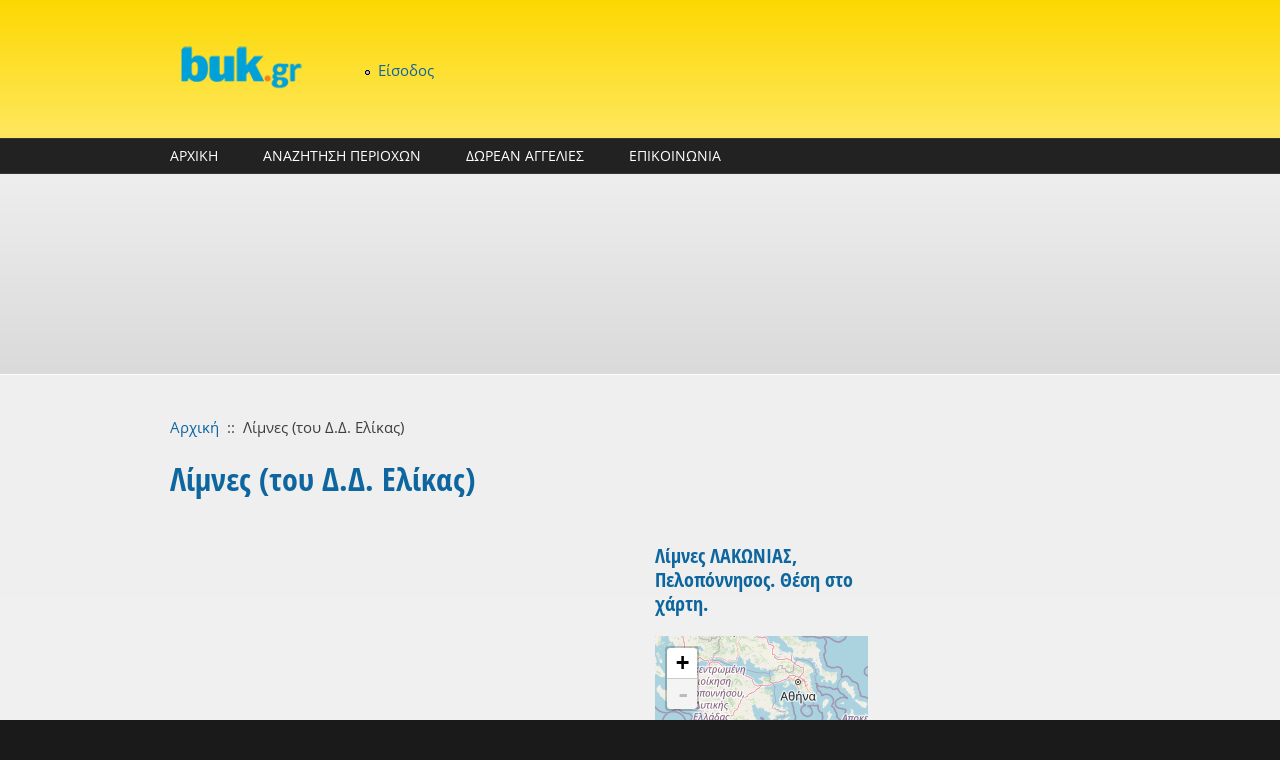

--- FILE ---
content_type: text/html; charset=utf-8
request_url: https://buk.gr/el/poli-perioxi/limnes-toy-dd-elikas
body_size: 14261
content:
<!DOCTYPE html PUBLIC "-//W3C//DTD XHTML+RDFa 1.0//EN"
  "http://www.w3.org/MarkUp/DTD/xhtml-rdfa-1.dtd">
<html xmlns="http://www.w3.org/1999/xhtml" xml:lang="el" version="XHTML+RDFa 1.0" dir="ltr"
  xmlns:content="http://purl.org/rss/1.0/modules/content/"
  xmlns:dc="http://purl.org/dc/terms/"
  xmlns:foaf="http://xmlns.com/foaf/0.1/"
  xmlns:og="http://ogp.me/ns#"
  xmlns:rdfs="http://www.w3.org/2000/01/rdf-schema#"
  xmlns:sioc="http://rdfs.org/sioc/ns#"
  xmlns:sioct="http://rdfs.org/sioc/types#"
  xmlns:skos="http://www.w3.org/2004/02/skos/core#"
  xmlns:xsd="http://www.w3.org/2001/XMLSchema#">

<head profile="http://www.w3.org/1999/xhtml/vocab">
<script async src="https://pagead2.googlesyndication.com/pagead/js/adsbygoogle.js"></script>
<script>
     (adsbygoogle = window.adsbygoogle || []).push({
          google_ad_client: "ca-pub-2238661734656588",
          enable_page_level_ads: true
     });
</script>
  <meta http-equiv="Content-Type" content="text/html; charset=utf-8" />
<meta name="MobileOptimized" content="width" />
<meta name="HandheldFriendly" content="true" />
<meta name="viewport" content="width=device-width, initial-scale=1" />
<link rel="shortcut icon" href="https://buk.gr/sites/default/files/buk-ico_0.ico" type="image/vnd.microsoft.icon" />
<meta name="description" content="Οι Λίμνες (του Δ.Δ. Ελίκας) - Δήμος ΜΟΝΕΜΒΑΣΙΑΣ - Περιφερειακή ενότητα ΛΑΚΩΝΙΑΣ, Τοπικό διαμέρισμα Ελίκας. Πληροφορίες, χάρτης και στοιχεία για τις Λίμνες." />
<meta name="keywords" content="buk.gr, Περιφέρεια Πελοποννήσου, -Περιφερειακή ενότητα ΛΑΚΩΝΙΑΣ, --Δήμος ΜΟΝΕΜΒΑΣΙΑΣ, ---Τοπικό διαμέρισμα Ελίκας, ----Λίμνες (του Δ.Δ. Ελίκας)" />
<meta name="generator" content="Drupal 7 (https://www.drupal.org)" />
<link rel="canonical" href="https://buk.gr/el/poli-perioxi/limnes-toy-dd-elikas" />
<link rel="shortlink" href="https://buk.gr/el/node/10459" />
  <title>Λίμνες (του Δ.Δ. Ελίκας) ΛΑΚΩΝΙΑΣ, Δήμος ΜΟΝΕΜΒΑΣΙΑΣ | buk.gr</title>  
  <link type="text/css" rel="stylesheet" href="https://buk.gr/sites/default/files/css/css_xE-rWrJf-fncB6ztZfd2huxqgxu4WO-qwma6Xer30m4.css" media="all" />
<link type="text/css" rel="stylesheet" href="https://buk.gr/sites/default/files/css/css_arFKNkp7Ubkrc8wxxaIPGoDz1txw2f6zWbV0V4IyuSc.css" media="all" />
<link type="text/css" rel="stylesheet" href="https://buk.gr/sites/default/files/css/css_OszLYl3Bknb267J9xzC_7owVEfy9IUs9fA37R_PbAS0.css" media="all" />

<!--[if lte IE 8]>
<link type="text/css" rel="stylesheet" href="https://buk.gr/sites/default/files/css/css_47DEQpj8HBSa-_TImW-5JCeuQeRkm5NMpJWZG3hSuFU.css" media="all" />
<![endif]-->
<link type="text/css" rel="stylesheet" href="https://buk.gr/sites/default/files/css/css_tRFdEJ4hAP-tdIOLKPMgK24zx8qPgqakY4j31_KtFZA.css" media="all" />
<link type="text/css" rel="stylesheet" href="//maxcdn.bootstrapcdn.com/font-awesome/4.7.0/css/font-awesome.min.css" media="all" />
<link type="text/css" rel="stylesheet" href="https://buk.gr/sites/default/files/css/css_mA59SWXoKQT9I08OnG0L3RXICYAVNFbsy8sK_V7Mxr4.css" media="all" />
<link type="text/css" rel="stylesheet" href="https://buk.gr/sites/default/files/css/css_TGJb4peQX-zPXkYpaPJ84mCM5BpWmXDDxHM6QS3jZis.css" media="all and (min-width: 980px)" />
<link type="text/css" rel="stylesheet" href="https://buk.gr/sites/default/files/css/css_KewDO5wEEsc7lN4pHuveACu0xsD2jrJhTUcVZmmWkVs.css" media="all and (min-width: 760px) and (max-width: 980px)" />
<link type="text/css" rel="stylesheet" href="https://buk.gr/sites/default/files/css/css_Ody3Rnnxl1jUn-gSkZfNONZA3PvWask0tHZzQnHYUIU.css" media="all and (max-width: 760px)" />
<link type="text/css" rel="stylesheet" href="https://buk.gr/sites/default/files/css/css_pF-T0URF-mdy5j5SrHddsamraU9zNCKIfBsg3MKUtGA.css" media="all" />

<!--[if (lte IE 8)&(!IEMobile)]>
<link type="text/css" rel="stylesheet" href="https://buk.gr/sites/all/themes/corporateclean/css/basic-layout.css?" media="all" />
<![endif]-->

<!--[if (lte IE 8)&(!IEMobile)]>
<link type="text/css" rel="stylesheet" href="https://buk.gr/sites/all/themes/corporateclean/css/ie.css?" media="all" />
<![endif]-->
  
    
  <script type="text/javascript" src="//ajax.googleapis.com/ajax/libs/jquery/1.12.4/jquery.min.js"></script>
<script type="text/javascript">
<!--//--><![CDATA[//><!--
window.jQuery || document.write("<script src='/sites/all/modules/jquery_update/replace/jquery/1.12/jquery.min.js'>\x3C/script>")
//--><!]]>
</script>
<script type="text/javascript" src="https://buk.gr/sites/default/files/js/js_GOikDsJOX04Aww72M-XK1hkq4qiL_1XgGsRdkL0XlDo.js"></script>
<script type="text/javascript">
<!--//--><![CDATA[//><!--
L_ROOT_URL = "/sites/all/libraries/leaflet/";
//--><!]]>
</script>
<script type="text/javascript" src="https://buk.gr/sites/default/files/js/js_VqUvBBHMlk1NWxA3Ccw9HBAR8h_1G8MX2i1uz9xlBtU.js"></script>
<script type="text/javascript" src="https://buk.gr/sites/default/files/js/js_m0H3GHrFS-7_FS5nmSDDwLVARXrE5ST3nG-u4mGGIMc.js"></script>
<script type="text/javascript" src="https://buk.gr/sites/default/files/js/js_OkodzIDEKT7hcTvvzzlSbEXx0EaJFpdiZc76BTI3pR4.js"></script>
<script type="text/javascript">
<!--//--><![CDATA[//><!--
L.Icon.Default.imagePath = "/sites/all/libraries/leaflet/images/";
//--><!]]>
</script>
<script type="text/javascript" src="https://buk.gr/sites/default/files/js/js_AC0dNZlQYpomm5vVGDePoST_FVf7Om8oE69fNLeRLUw.js"></script>
<script type="text/javascript" src="https://www.googletagmanager.com/gtag/js?id=UA-40536820-1"></script>
<script type="text/javascript">
<!--//--><![CDATA[//><!--
window.dataLayer = window.dataLayer || [];function gtag(){dataLayer.push(arguments)};gtag("js", new Date());gtag("set", "developer_id.dMDhkMT", true);gtag("config", "UA-40536820-1", {"groups":"default"});
//--><!]]>
</script>
<script type="text/javascript" src="https://buk.gr/sites/default/files/js/js_hWtZzL6pIE8btJNJ7Jyi4qNj9YMPesZ2gq14KIS6hr0.js"></script>
<script type="text/javascript">
<!--//--><![CDATA[//><!--
jQuery.extend(Drupal.settings, {"basePath":"\/","pathPrefix":"el\/","setHasJsCookie":0,"ajaxPageState":{"theme":"corporateclean","theme_token":"SCTlKzPDyUdSCfIA6SJrCsEE8MqFBrQtQ3Yo8NJqxkU","jquery_version":"1.12","jquery_version_token":"q0H0cTb14fZYTR2aR3Qnj0QCNzaCcNzT7KAKEifYCU4","js":{"sites\/all\/modules\/ip_geoloc\/js\/ip_geoloc_leaflet_goto_content_on_click.js":1,"\/\/ajax.googleapis.com\/ajax\/libs\/jquery\/1.12.4\/jquery.min.js":1,"0":1,"misc\/jquery-extend-3.4.0.js":1,"misc\/jquery-html-prefilter-3.5.0-backport.js":1,"misc\/jquery.once.js":1,"misc\/drupal.js":1,"sites\/all\/modules\/jquery_update\/js\/jquery_browser.js":1,"1":1,"sites\/all\/libraries\/leaflet\/leaflet.js":1,"sites\/all\/modules\/eu_cookie_compliance\/js\/jquery.cookie-1.4.1.min.js":1,"sites\/all\/modules\/jquery_update\/replace\/jquery.form\/4\/jquery.form.min.js":1,"misc\/ajax.js":1,"sites\/all\/modules\/jquery_update\/js\/jquery_update.js":1,"sites\/all\/modules\/comment_notify\/comment_notify.js":1,"sites\/all\/modules\/admin_menu\/admin_devel\/admin_devel.js":1,"sites\/all\/modules\/entityreference\/js\/entityreference.js":1,"sites\/all\/modules\/spamspan\/spamspan.js":1,"public:\/\/languages\/el_Du03aWmXXrr1dkHyCXzPrJz6VbJuoU1XuIYkdi2JidQ.js":1,"sites\/all\/libraries\/colorbox\/jquery.colorbox-min.js":1,"sites\/all\/libraries\/DOMPurify\/purify.min.js":1,"sites\/all\/modules\/colorbox\/js\/colorbox.js":1,"sites\/all\/modules\/leaflet\/leaflet.drupal.js":1,"2":1,"sites\/all\/modules\/views\/js\/base.js":1,"misc\/progress.js":1,"sites\/all\/modules\/google_analytics\/googleanalytics.js":1,"sites\/all\/modules\/views\/js\/ajax_view.js":1,"https:\/\/www.googletagmanager.com\/gtag\/js?id=UA-40536820-1":1,"3":1,"sites\/all\/modules\/ip_geoloc\/js\/ip_geoloc_leaflet_controls.js":1,"sites\/all\/modules\/ip_geoloc\/js\/ip_geoloc_leaflet_tagged_marker.js":1,"sites\/all\/libraries\/superfish\/jquery.hoverIntent.minified.js":1,"sites\/all\/libraries\/superfish\/sfsmallscreen.js":1,"sites\/all\/libraries\/superfish\/supposition.js":1,"sites\/all\/libraries\/superfish\/superfish.js":1,"sites\/all\/libraries\/superfish\/supersubs.js":1,"sites\/all\/modules\/superfish\/superfish.js":1},"css":{"modules\/system\/system.base.css":1,"modules\/system\/system.menus.css":1,"modules\/system\/system.messages.css":1,"modules\/system\/system.theme.css":1,"sites\/all\/modules\/comment_notify\/comment_notify.css":1,"modules\/comment\/comment.css":1,"modules\/field\/theme\/field.css":1,"modules\/node\/node.css":1,"sites\/all\/modules\/radix_layouts\/radix_layouts.css":1,"modules\/user\/user.css":1,"sites\/all\/modules\/workflow\/workflow_admin_ui\/workflow_admin_ui.css":1,"sites\/all\/modules\/logintoboggan\/logintoboggan.css":1,"sites\/all\/modules\/views\/css\/views.css":1,"sites\/all\/modules\/ckeditor\/css\/ckeditor.css":1,"sites\/all\/libraries\/colorbox\/example3\/colorbox.css":1,"sites\/all\/modules\/ctools\/css\/ctools.css":1,"sites\/all\/modules\/panels\/css\/panels.css":1,"sites\/all\/modules\/tagclouds\/tagclouds.css":1,"sites\/all\/modules\/ip_geoloc\/css\/ip_geoloc_leaflet_controls.css":1,"sites\/all\/libraries\/leaflet\/leaflet.css":1,"sites\/all\/libraries\/leaflet\/leaflet.ie.css":1,"sites\/all\/modules\/ip_geoloc\/css\/ip_geoloc_leaflet_markers.css":1,"sites\/all\/modules\/hierarchical_select\/hierarchical_select.css":1,"sites\/all\/modules\/leaflet\/leaflet_extras.css":1,"\/\/maxcdn.bootstrapcdn.com\/font-awesome\/4.7.0\/css\/font-awesome.min.css":1,"sites\/all\/libraries\/superfish\/css\/superfish.css":1,"sites\/all\/libraries\/superfish\/style\/blue.css":1,"sites\/all\/themes\/corporateclean\/css\/960.css":1,"sites\/all\/themes\/corporateclean\/css\/720.css":1,"sites\/all\/themes\/corporateclean\/css\/mobile.css":1,"sites\/all\/themes\/corporateclean\/style.css":1,"sites\/all\/themes\/corporateclean\/color\/colors.css":1,"sites\/all\/themes\/corporateclean\/css\/basic-layout.css":1,"sites\/all\/themes\/corporateclean\/css\/ie.css":1}},"colorbox":{"transition":"elastic","speed":"350","opacity":"0.85","slideshow":false,"slideshowAuto":true,"slideshowSpeed":"2500","slideshowStart":"start slideshow","slideshowStop":"stop slideshow","current":"{current} \u03b1\u03c0\u03cc {total}","previous":"\u00ab \u03a0\u03c1\u03bf\u03b7\u03b3.","next":"\u0395\u03c0\u03cc\u03bc. \u00bb","close":"\u039a\u03bb\u03b5\u03af\u03c3\u03b9\u03bc\u03bf","overlayClose":true,"returnFocus":true,"maxWidth":"98%","maxHeight":"98%","initialWidth":"300","initialHeight":"250","fixed":true,"scrolling":true,"mobiledetect":true,"mobiledevicewidth":"480px","file_public_path":"\/sites\/default\/files","specificPagesDefaultValue":"admin*\nimagebrowser*\nimg_assist*\nimce*\nnode\/add\/*\nnode\/*\/edit\nprint\/*\nprintpdf\/*\nsystem\/ajax\nsystem\/ajax\/*"},"leaflet":[{"mapId":"ip-geoloc-map-of-view-proximity_spots-panel_pane_2-c05849f290687e57c31d1e93c73fed39","map":{"label":"FanisTsiros.eu","description":"Leaflet default map.","settings":{"zoomDefault":10,"minZoom":0,"maxZoom":18,"dragging":true,"touchZoom":true,"scrollWheelZoom":true,"doubleClickZoom":true,"zoomControl":true,"attributionControl":true,"trackResize":true,"fadeAnimation":true,"zoomAnimation":true,"closePopupOnClick":true,"revertLastMarkerOnMapOut":false,"maxClusterRadius":0,"zoomIndicator":true,"zoomOnClick":0,"resetControl":{"label":"R"},"clusterControl":false,"scaleControl":{"metric":true,"imperial":false},"openBalloonsOnHover":true,"gotoContentOnClick":false},"layers":{"earth":{"urlTemplate":"https:\/\/maps.fanistsiros.gr\/hot\/{z}\/{x}\/{y}.png","options":{"attribution":"Data \u003Ca href=\u0022https:\/\/www.openstreetmap.org\/copyright\u0022\u003E\u00a9 OSM\u003C\/a\u003E, \u03a7\u03ac\u03c1\u03c4\u03b5\u03c2 \u003Ca href=\u0022https:\/\/buk.gr\u0022\u003E\u00a9 buk.gr\u003C\/a\u003E"}}}},"features":[{"type":"point","lat":36.5606,"lon":22.93853,"feature_id":"1741041","popup":"\u003Ca href=\u0022\/el\/spot\/akra-koylenti\u0022\u003E\u0386\u03ba\u03c1\u03b1 \u039a\u03bf\u03c5\u03bb\u03ad\u03bd\u03c4\u03b9\u003C\/a\u003E\u003Cbr \/\u003E\u0391\u03ba\u03c1\u03c9\u03c4\u03ae\u03c1\u03b9\u03bf","cssClass":"tag-inside-marker"},{"type":"point","lat":36.628299713135,"lon":22.949100494385,"feature_id":"10457","popup":"\u003Ca href=\u0022\/el\/poli-perioxi\/agios-mamas-1\u0022\u003E\u0386\u03b3\u03b9\u03bf\u03c2 \u039c\u03ac\u03bc\u03b1\u03c2\u003C\/a\u003E\u003Cbr \/\u003E","cssClass":"tag-inside-marker"},{"type":"point","lat":36.621700286865,"lon":22.923000335693,"feature_id":"8003","popup":"\u003Ca href=\u0022\/el\/poli-perioxi\/elika\u0022\u003E\u0395\u03bb\u03af\u03ba\u03b1\u003C\/a\u003E\u003Cbr \/\u003E","cssClass":"tag-inside-marker"},{"type":"point","lat":36.573398590088,"lon":22.96310043335,"feature_id":"10452","popup":"\u003Ca href=\u0022\/el\/poli-perioxi\/agios-elissaios\u0022\u003E\u0386\u03b3\u03b9\u03bf\u03c2 \u0395\u03bb\u03b9\u03c3\u03c3\u03b1\u03af\u03bf\u03c2\u003C\/a\u003E\u003Cbr \/\u003E","cssClass":"tag-inside-marker"},{"type":"point","lat":36.599998474121,"lon":22.975200653076,"feature_id":"10451","popup":"\u003Ca href=\u0022\/el\/poli-perioxi\/kryovrysi-3\u0022\u003E\u039a\u03c1\u03c5\u03cc\u03b2\u03c1\u03c5\u03c3\u03b7\u003C\/a\u003E\u003Cbr \/\u003E","cssClass":"tag-inside-marker"},{"type":"point","lat":36.59220123291,"lon":22.929800033569,"feature_id":"10454","popup":"\u003Ca href=\u0022\/el\/poli-perioxi\/limnes-toy-dd-pantanassis\u0022\u003E\u039b\u03af\u03bc\u03bd\u03b5\u03c2 (\u03c4\u03bf\u03c5 \u0394.\u0394. \u03a0\u03b1\u03bd\u03c4\u03b1\u03bd\u03ac\u03c3\u03c3\u03b7\u03c2)\u003C\/a\u003E\u003Cbr \/\u003E","cssClass":"tag-inside-marker"},{"type":"point","lat":36.578998565674,"lon":22.941600799561,"feature_id":"10453","popup":"\u003Ca href=\u0022\/el\/poli-perioxi\/platanias-3\u0022\u003E\u03a0\u03bb\u03b1\u03c4\u03b1\u03bd\u03b9\u03ac\u03c2\u003C\/a\u003E\u003Cbr \/\u003E","cssClass":"tag-inside-marker"},{"type":"point","lat":36.601501464844,"lon":22.913400650024,"feature_id":"10458","popup":"\u003Ca href=\u0022\/el\/poli-perioxi\/marathias-1\u0022\u003E\u039c\u03b1\u03c1\u03b1\u03b8\u03b9\u03ac\u03c2\u003C\/a\u003E\u003Cbr \/\u003E","cssClass":"tag-inside-marker"},{"type":"point","lat":36.60187,"lon":22.96154,"feature_id":"1715796","popup":"\u003Ca href=\u0022\/el\/spot\/pantanassa-1\u0022\u003E\u03a0\u03b1\u03bd\u03c4\u03ac\u03bd\u03b1\u03c3\u03c3\u03b1\u003C\/a\u003E\u003Cbr \/\u003E\u039a\u03b1\u03c4\u03bf\u03b9\u03ba\u03b7\u03bc\u03ad\u03bd\u03b7 \u03c0\u03b5\u03c1\u03b9\u03bf\u03c7\u03ae","cssClass":"tag-inside-marker"},{"type":"point","lat":36.61013,"lon":22.88546,"feature_id":"1741000","popup":"\u003Ca href=\u0022\/el\/spot\/akra-lyriotiko\u0022\u003E\u0386\u03ba\u03c1\u03b1 \u039b\u03c5\u03c1\u03b9\u03ce\u03c4\u03b9\u03ba\u03bf\u003C\/a\u003E\u003Cbr \/\u003E\u0391\u03ba\u03c1\u03c9\u03c4\u03ae\u03c1\u03b9\u03bf","cssClass":"tag-inside-marker"},{"type":"point","lat":36.60008,"lon":22.97456,"feature_id":"1717418","popup":"\u003Ca href=\u0022\/el\/spot\/kryovrysi-3\u0022\u003E\u039a\u03c1\u03c5\u03cc\u03b2\u03c1\u03c5\u03c3\u03b7\u003C\/a\u003E\u003Cbr \/\u003E\u039a\u03b1\u03c4\u03bf\u03b9\u03ba\u03b7\u03bc\u03ad\u03bd\u03b7 \u03c0\u03b5\u03c1\u03b9\u03bf\u03c7\u03ae","cssClass":"tag-inside-marker"},{"type":"point","lat":36.62117,"lon":22.92323,"feature_id":"1719616","popup":"\u003Ca href=\u0022\/el\/spot\/elika\u0022\u003E\u0395\u03bb\u03af\u03ba\u03b1\u003C\/a\u003E\u003Cbr \/\u003E\u039a\u03b1\u03c4\u03bf\u03b9\u03ba\u03b7\u03bc\u03ad\u03bd\u03b7 \u03c0\u03b5\u03c1\u03b9\u03bf\u03c7\u03ae","cssClass":"tag-inside-marker"},{"type":"point","lat":36.62881,"lon":22.94832,"feature_id":"1720223","popup":"\u003Ca href=\u0022\/el\/spot\/ayios-mamas\u0022\u003E\u00c1yios M\u00e1mas\u003C\/a\u003E\u003Cbr \/\u003E\u039a\u03b1\u03c4\u03bf\u03b9\u03ba\u03b7\u03bc\u03ad\u03bd\u03b7 \u03c0\u03b5\u03c1\u03b9\u03bf\u03c7\u03ae","cssClass":"tag-inside-marker"},{"type":"point","lat":36.57364,"lon":22.96249,"feature_id":"1720293","popup":"\u003Ca href=\u0022\/el\/spot\/agios-elissaios\u0022\u003E\u0386\u03b3\u03b9\u03bf\u03c2 \u0395\u03bb\u03b9\u03c3\u03c3\u03b1\u03af\u03bf\u03c2\u003C\/a\u003E\u003Cbr \/\u003E\u039a\u03b1\u03c4\u03bf\u03b9\u03ba\u03b7\u03bc\u03ad\u03bd\u03b7 \u03c0\u03b5\u03c1\u03b9\u03bf\u03c7\u03ae","cssClass":"tag-inside-marker"},{"type":"point","lat":36.63714,"lon":22.91033,"feature_id":"1727287","popup":"\u003Ca href=\u0022\/el\/spot\/alogomandres\u0022\u003E\u0391\u03bb\u03bf\u03b3\u03cc\u03bc\u03b1\u03bd\u03b4\u03c1\u03b5\u03c2\u003C\/a\u003E\u003Cbr \/\u003E\u039a\u03bf\u03c1\u03c5\u03c6\u03ae","cssClass":"tag-inside-marker"},{"type":"point","lat":36.59899,"lon":22.89661,"feature_id":"1729978","popup":"\u003Ca href=\u0022\/el\/spot\/nisis-glaros\u0022\u003E\u039d\u03b7\u03c3\u03af\u03c2 \u0393\u03bb\u03ac\u03c1\u03bf\u03c2\u003C\/a\u003E\u003Cbr \/\u003E\u039d\u03b7\u03c3\u03af","cssClass":"tag-inside-marker"},{"type":"point","lat":36.59541,"lon":22.91506,"feature_id":"1740834","popup":"\u003Ca href=\u0022\/el\/spot\/akra-poynta-11\u0022\u003E\u0386\u03ba\u03c1\u03b1 \u03a0\u03bf\u03cd\u03bd\u03c4\u03b1\u003C\/a\u003E\u003Cbr \/\u003E\u0391\u03ba\u03c1\u03c9\u03c4\u03ae\u03c1\u03b9\u03bf","cssClass":"tag-inside-marker"},{"type":"point","lat":36.60530090332,"lon":22.961599349976,"feature_id":"8001","popup":"\u003Ca href=\u0022\/el\/poli-perioxi\/pantanassa-2\u0022\u003E\u03a0\u03b1\u03bd\u03c4\u03ac\u03bd\u03b1\u03c3\u03c3\u03b1\u003C\/a\u003E\u003Cbr \/\u003E","cssClass":"tag-inside-marker"}]},{"mapId":"leaflet-map-516596424","map":{"label":"FanisTsiros.eu","description":"Leaflet default map.","settings":{"zoomDefault":10,"minZoom":6,"maxZoom":18,"dragging":true,"touchZoom":true,"scrollWheelZoom":1,"doubleClickZoom":true,"zoomControl":true,"attributionControl":true,"trackResize":true,"fadeAnimation":true,"zoomAnimation":true,"closePopupOnClick":true,"zoom":13},"layers":{"earth":{"urlTemplate":"https:\/\/maps.fanistsiros.gr\/hot\/{z}\/{x}\/{y}.png","options":{"attribution":"Data \u003Ca href=\u0022https:\/\/www.openstreetmap.org\/copyright\u0022\u003E\u00a9 OSM\u003C\/a\u003E, \u03a7\u03ac\u03c1\u03c4\u03b5\u03c2 \u003Ca href=\u0022https:\/\/buk.gr\u0022\u003E\u00a9 buk.gr\u003C\/a\u003E"}}}},"features":[{"type":"point","lat":36.596698760986,"lon":22.92200088501,"popup":"\u039b\u03af\u03bc\u03bd\u03b5\u03c2 (\u03c4\u03bf\u03c5 \u0394.\u0394. \u0395\u03bb\u03af\u03ba\u03b1\u03c2)"}]},{"mapId":"leaflet-map--2-1813956529","map":{"label":"FanisTsiros.eu","description":"Leaflet default map.","settings":{"zoomDefault":10,"minZoom":6,"maxZoom":16,"dragging":true,"touchZoom":true,"scrollWheelZoom":0,"doubleClickZoom":true,"zoomControl":true,"attributionControl":true,"trackResize":true,"fadeAnimation":true,"zoomAnimation":true,"closePopupOnClick":true,"zoom":6},"layers":{"earth":{"urlTemplate":"https:\/\/maps.fanistsiros.gr\/hot\/{z}\/{x}\/{y}.png","options":{"attribution":"Data \u003Ca href=\u0022https:\/\/www.openstreetmap.org\/copyright\u0022\u003E\u00a9 OSM\u003C\/a\u003E, \u03a7\u03ac\u03c1\u03c4\u03b5\u03c2 \u003Ca href=\u0022https:\/\/buk.gr\u0022\u003E\u00a9 buk.gr\u003C\/a\u003E"}}}},"features":[{"type":"point","lat":36.596698760986,"lon":22.92200088501,"popup":"\u039b\u03af\u03bc\u03bd\u03b5\u03c2 (\u03c4\u03bf\u03c5 \u0394.\u0394. \u0395\u03bb\u03af\u03ba\u03b1\u03c2)"}]}],"views":{"ajax_path":"\/el\/views\/ajax","ajaxViews":{"views_dom_id:f0985ddbe503c7898dfe48d0548a01aa":{"view_name":"oikismosdisplays","view_display_id":"panel_pane_6","view_args":"10459\/\u039b\u03af\u03bc\u03bd\u03b5\u03c2 (\u03c4\u03bf\u03c5 \u0394.\u0394. \u0395\u03bb\u03af\u03ba\u03b1\u03c2)","view_path":"node\/10459","view_base_path":null,"view_dom_id":"f0985ddbe503c7898dfe48d0548a01aa","pager_element":0},"views_dom_id:7bff4d084958313ddd9542d46c6fda04":{"view_name":"oikismosdisplays","view_display_id":"panel_pane_5","view_args":"10459\/\u039c\u039f\u039d\u0395\u039c\u0392\u0391\u03a3\u0399\u0391\u03a3\/\u0392\u039f\u0399\u03a9\u039d\/\u03a4\u03bf\u03c0\u03b9\u03ba\u03ae \u039a\u03bf\u03b9\u03bd\u03cc\u03c4\u03b7\u03c4\u03b1 \u0395\u03bb\u03af\u03ba\u03b1\u03c2\/\u039b\u0391\u039a\u03a9\u039d\u0399\u0391\u03a3","view_path":"node\/10459","view_base_path":null,"view_dom_id":"7bff4d084958313ddd9542d46c6fda04","pager_element":0},"views_dom_id:3c707622d562151a44912997dd6eca83":{"view_name":"oikismosdisplays","view_display_id":"panel_pane_4","view_args":"\u0392\u039f\u0399\u03a9\u039d\/10459\/\u039c\u039f\u039d\u0395\u039c\u0392\u0391\u03a3\u0399\u0391\u03a3\/\u039b\u0391\u039a\u03a9\u039d\u0399\u0391\u03a3","view_path":"node\/10459","view_base_path":null,"view_dom_id":"3c707622d562151a44912997dd6eca83","pager_element":0},"views_dom_id:2d6a537c0bf7b919152ba82438a65a7b":{"view_name":"oikismosdisplays","view_display_id":"panel_pane_3","view_args":"10459\/\u039c\u039f\u039d\u0395\u039c\u0392\u0391\u03a3\u0399\u0391\u03a3\/\u039b\u0391\u039a\u03a9\u039d\u0399\u0391\u03a3","view_path":"node\/10459","view_base_path":null,"view_dom_id":"2d6a537c0bf7b919152ba82438a65a7b","pager_element":0}}},"urlIsAjaxTrusted":{"\/el\/views\/ajax":true},"googleanalytics":{"account":["UA-40536820-1"],"trackOutbound":1,"trackMailto":1,"trackDownload":1,"trackDownloadExtensions":"7z|aac|arc|arj|asf|asx|avi|bin|csv|doc(x|m)?|dot(x|m)?|exe|flv|gif|gz|gzip|hqx|jar|jpe?g|js|mp(2|3|4|e?g)|mov(ie)?|msi|msp|pdf|phps|png|ppt(x|m)?|pot(x|m)?|pps(x|m)?|ppam|sld(x|m)?|thmx|qtm?|ra(m|r)?|sea|sit|tar|tgz|torrent|txt|wav|wma|wmv|wpd|xls(x|m|b)?|xlt(x|m)|xlam|xml|z|zip","trackColorbox":1},"superfish":{"1":{"id":"1","sf":{"animation":{"opacity":"show","height":"show"},"speed":"\u0027fast\u0027","autoArrows":true,"dropShadows":true,"disableHI":false},"plugins":{"smallscreen":{"mode":"window_width","addSelected":false,"menuClasses":false,"hyperlinkClasses":false,"title":"\u039a\u03cd\u03c1\u03b9\u03bf \u03bc\u03b5\u03bd\u03bf\u03cd"},"supposition":true,"bgiframe":false,"supersubs":{"minWidth":"12","maxWidth":"27","extraWidth":1}}}},"js":{"tokens":[]}});
//--><!]]>
</script>

</head>
<body class="html not-front not-logged-in no-sidebars page-node page-node- page-node-10459 node-type-oikismos i18n-el" >
  <div id="skip-link">
    <a href="#main-content" class="element-invisible element-focusable">Παράκαμψη προς το κυρίως περιεχόμενο</a>
  </div>
    <!-- #header -->
<div id="header">
	<!-- #header-inside -->
    <div id="header-inside" class="container_12 clearfix">
    	<!-- #header-inside-left -->
        <div id="header-inside-left" class="grid_2">
            
                        <a href="/el" title="Αρχική"><img src="https://buk.gr/sites/default/files/buk-logo_1.png" alt="Αρχική" /></a>
                 
                        
        </div><!-- EOF: #header-inside-left -->
        
        <!-- #header-inside-right -->    
        <div id="header-inside-right" class="grid_10">

			  <div class="region region-search-area">
    <div id="block-system-user-menu" class="block block-system block-user-menu block-menu">


<div class="content">
<ul class="menu"><li class="first last leaf"><a href="/el/user/login">Είσοδος</a></li>
</ul></div>
</div>  </div>

        </div><!-- EOF: #header-inside-right -->
    
    </div><!-- EOF: #header-inside -->

</div><!-- EOF: #header -->

<!-- #header-menu -->
<div id="header-menu">
	<!-- #header-menu-inside -->
    <div id="header-menu-inside" class="container_12 clearfix">
    
    	<div class="grid_12">
            <div id="navigation" class="clearfix">
                          <div class="region region-navigation">
    <div id="block-superfish-1" class="block block-superfish">


<div class="content">
<ul id="superfish-1" class="menu sf-menu sf-main-menu sf-horizontal sf-style-blue sf-total-items-4 sf-parent-items-0 sf-single-items-4"><li id="menu-237-1" class="first odd sf-item-1 sf-depth-1 sf-no-children"><a href="/el" title="" class="sf-depth-1">ΑΡΧΙΚΗ</a></li><li id="menu-2712-1" class="middle even sf-item-2 sf-depth-1 sf-no-children"><a href="/el/places-ab" title="" class="sf-depth-1">ΑΝΑΖΗΤΗΣΗ ΠΕΡΙΟΧΩΝ</a></li><li id="menu-3845-1" class="middle odd sf-item-3 sf-depth-1 sf-no-children"><a href="/el/aggelies" title="Αγγελίες, πωλήσεις, αγορές" class="sf-depth-1">ΔΩΡΕΑΝ ΑΓΓΕΛΙΕΣ</a></li><li id="menu-2594-1" class="last even sf-item-4 sf-depth-1 sf-no-children"><a href="/el/contact" title="Επικοινωνήστε μαζί μας" class="sf-depth-1">ΕΠΙΚΟΙΝΩΝΙΑ</a></li></ul></div>
</div>  </div>
                        </div>
        </div>
        
    </div><!-- EOF: #header-menu-inside -->

</div><!-- EOF: #header-menu -->

<!-- #banner -->
<div id="banner">

	  <div class="region region-banner">
    <div id="block-block-2" class="block block-block">


<div class="content">
<style>
  @media (min-width: 350px) {
    .infeed1 {
      height: 250px;
      text-align: center;
    }
 @media (min-width: 500px) {
    .infeed1 {
      height: 300px;
      text-align: center;
    }
  }
 @media (min-width: 800px) {
    .infeed1 {
      height: 200px;
      text-align: center;
    }
  }
</style>
<script async src="//pagead2.googlesyndication.com/pagead/js/adsbygoogle.js"></script>
<!-- buk-resp-01 -->
<ins class="adsbygoogle infeed1"
     style="display:block"
     data-ad-client="ca-pub-2238661734656588"
     data-ad-slot="2217813012"
     data-ad-format="fluid"></ins>
<script>
(adsbygoogle = window.adsbygoogle || []).push({});
</script></div>
</div>  </div>
	
      

</div><!-- EOF: #banner -->


<!-- #content -->
<div id="content">
	<!-- #content-inside -->
    <div id="content-inside" class="container_12 clearfix">
    
                
                <div id="main" class="grid_12">    
                    
            <div class="breadcrumb"><a href="/el">Αρχική</a> <span class="breadcrumb-separator">::</span>Λίμνες (του Δ.Δ. Ελίκας)</div>            
                   
                 
                        
                        
			                        <h1>Λίμνες (του Δ.Δ. Ελίκας)</h1>
                                    
                        
              <div class="region region-content">
    <div id="block-system-main" class="block block-system">


<div class="content">

<div class="panel-display taylor clearfix " >

  <div class="container-fluid">
    <div class="row">
      <div class="col-md-12 radix-layouts-header panel-panel">
        <div class="panel-panel-inner">
                  </div>
      </div>
    </div>

    <div class="row">
      <div class="col-md-6 radix-layouts-half panel-panel">
        <div class="panel-panel-inner">
          <div class="panel-pane pane-custom pane-2"  >
  
      
  
  <div class="pane-content">
    <script async src="//pagead2.googlesyndication.com/pagead/js/adsbygoogle.js"></script>
<ins class="adsbygoogle"
     style="display:block; text-align:center;"
     data-ad-layout="in-article"
     data-ad-format="fluid"
     data-ad-client="ca-pub-2238661734656588"
     data-ad-slot="2689221642"></ins>
<script>
     (adsbygoogle = window.adsbygoogle || []).push({});
</script>  </div>

  
  </div>
<div class="panel-separator"></div><div class="panel-pane pane-views-panes pane-oikismosdisplays-panel-pane-9 bl-bhd bl-brd"  >
  
        <h2 class="pane-title">
      Λίμνες (του Δ.Δ. Ελίκας) - Χάρτης    </h2>
    
  
  <div class="pane-content">
    <div class="view view-oikismosdisplays view-id-oikismosdisplays view-display-id-panel_pane_9 view-dom-id-54e701b4ee11d3976b92052ed604e856">
        
  
  
      <div class="view-content">
        <div class="views-row views-row-1 views-row-odd views-row-first views-row-last">
      
  <div class="views-field views-field-field-oik-geof">        <div class="field-content"><div id="leaflet-map-516596424" style="height: 433px"></div>
</div>  </div>  </div>
    </div>
  
  
  
  
  
  
</div>  </div>

  
  </div>
<div class="panel-separator"></div><div class="panel-pane pane-entity-view pane-node"  >
  
      
  
  <div class="pane-content">
    <div  about="/el/poli-perioxi/limnes-toy-dd-elikas" typeof="sioc:Item foaf:Document" class="ds-1col node node-oikismos node-promoted view-mode-oikismos_std_txt clearfix">

  
  <div class="field field-name-field-oik-perigrafi field-type-text-long field-label-hidden"><div class="field-items"><div class="field-item even"><p>Οι Λίμνες (του Δ.Δ. Ελίκας) (Τοπική Κοινότητα Ελίκας - Δημοτική Ενότητα ΒΟΙΩΝ), ανήκουν στον δήμο ΜΟΝΕΜΒΑΣΙΑΣ της Περιφερειακής Ενότητας ΛΑΚΩΝΙΑΣ που βρίσκεται στην Περιφέρεια Πελοποννήσου, σύμφωνα με τη διοικητική διαίρεση της Ελλάδας όπως διαμορφώθηκε με το πρόγραμμα “Καλλικράτης”.</p>
<p>Η επίσημη ονομασία είναι “οι Λίμνες”. Έδρα του δήμου είναι οι Μολάοι και ανήκουν στο γεωγραφικό διαμέρισμα Πελοποννήσου.</p>
<p>Κατά τη διοικητική διαίρεση της Ελλάδας με το σχέδιο “Καποδίστριας”, μέχρι το 2010, οι Λίμνες ανήκαν στο Τοπικό Διαμέρισμα Ελίκας, του πρώην Δήμου ΒΟΪΩΝ του Νομού ΛΑΚΩΝΙΑΣ.</p>
<p>Οι Λίμνες έχουν υψόμετρο 6 μέτρα από την επιφάνεια της θάλασσας, σε γεωγραφικό πλάτος 36,5940395489 και γεωγραφικό μήκος 22,9203362796. Οδηγίες για το πώς θα φτάσετε στις Λίμνες <a href="http://maps.google.com/maps?q=36.596656321233155,+22.921976028914955+(Λίμνες)" target="_blank">θα βρείτε εδώ.</a></p>
</div></div></div></div>

  </div>

  
  </div>
<div class="panel-separator"></div><div class="panel-pane pane-custom pane-3"  >
  
      
  
  <div class="pane-content">
    <i class="fa fa-user fa-2x" style="color:#990000"></i><a href="#comment-form"><span style="font-weight:bold;font-size:20px;color:#990000"> ΕΠΙΚΟΙΝΩΝΙΑ </span><br><span style="display:block;margin-bottom:17px;color:#990000">Αναζήτηση προσώπων, επισημάνσεις, συζητήσεις για Λίμνες (του Δ.Δ. Ελίκας)</span></a>
  </div>

  
  </div>
<div class="panel-separator"></div><div class="panel-pane pane-entity-view pane-node pane-oik-node-dd bl-bhd"  >
  
        <h2 class="pane-title">
      Γενικές πληροφορίες για τις Λίμνες    </h2>
    
  
  <div class="pane-content">
    <div  about="/el/poli-perioxi/limnes-toy-dd-elikas" typeof="sioc:Item foaf:Document" class="ds-1col node node-oikismos node-promoted view-mode-oikismos_dioik_dier clearfix">

  
  <div class="field field-name-field-meg-geo-enotita field-type-text field-label-inline clearfix"><div class="field-label">Μεγάλη Γεωγρ. Ενότητα:&nbsp;</div><div class="field-items"><div class="field-item even">ΚΕΝΤΡΙΚΗ ΕΛΛΑΔΑ</div></div></div><div class="field field-name-field-oik-apok-diiksi field-type-text field-label-inline clearfix"><div class="field-label">Αποκεντρωμένη Διοίκηση:&nbsp;</div><div class="field-items"><div class="field-item even">Πελοποννήσου, Δυτικής Ελλάδας και Ιονίου</div></div></div><div class="field field-name-field-oik-perifereia field-type-text field-label-inline clearfix"><div class="field-label">Περιφέρεια:&nbsp;</div><div class="field-items"><div class="field-item even">Πελοποννήσου</div></div></div><div class="field field-name-field-oik-pe field-type-text field-label-inline clearfix"><div class="field-label">Περιφερειακή Ενότητα:&nbsp;</div><div class="field-items"><div class="field-item even">ΛΑΚΩΝΙΑΣ</div></div></div><div class="field field-name-field-oik-dimos field-type-text field-label-inline clearfix"><div class="field-label">Δήμος:&nbsp;</div><div class="field-items"><div class="field-item even">ΜΟΝΕΜΒΑΣΙΑΣ</div></div></div><div class="field field-name-field-oik-dim-enotita field-type-text field-label-inline clearfix"><div class="field-label">Δημοτική Ενότητα:&nbsp;</div><div class="field-items"><div class="field-item even">ΒΟΙΩΝ</div></div></div><div class="field field-name-field-oik-t-d-koinotita field-type-text field-label-inline clearfix"><div class="field-label">Τοπ. ή Δημ. Κοινότητα:&nbsp;</div><div class="field-items"><div class="field-item even">Τοπική Κοινότητα Ελίκας</div></div></div><div class="field field-name-field-oik-offic-name field-type-text field-label-inline clearfix"><div class="field-label">Επίσημη Ονομασία:&nbsp;</div><div class="field-items"><div class="field-item even">οι Λίμνες</div></div></div><div class="field field-name-field-oik-dimos-edra field-type-text field-label-inline clearfix"><div class="field-label">Έδρα Δήμου:&nbsp;</div><div class="field-items"><div class="field-item even">Μολάοι</div></div></div><div class="field field-name-field-oik-altitude field-type-number-integer field-label-inline clearfix"><div class="field-label">Υψόμετρο:&nbsp;</div><div class="field-items"><div class="field-item even">6</div></div></div><div class="field field-name-field-oik-code field-type-text field-label-inline clearfix"><div class="field-label">Κωδικός Οικισμού:&nbsp;</div><div class="field-items"><div class="field-item even">4305030703</div></div></div><div class="field field-name-field-oik-long field-type-text field-label-inline clearfix"><div class="field-label">Γεωγραφικό Μήκος:&nbsp;</div><div class="field-items"><div class="field-item even">22.9203362796</div></div></div><div class="field field-name-field-oik-lat field-type-text field-label-inline clearfix"><div class="field-label">Γεωγραφικό Πλάτος :&nbsp;</div><div class="field-items"><div class="field-item even">36.5940395489</div></div></div><div class="field field-name-field-oik-geo-diam field-type-text field-label-inline clearfix"><div class="field-label">Γεωγ. Διαμέρισμα:&nbsp;</div><div class="field-items"><div class="field-item even">Πελοπόννησος</div></div></div><div class="field field-name-field-oik-nomos field-type-text field-label-inline clearfix"><div class="field-label">Νομός:&nbsp;</div><div class="field-items"><div class="field-item even">ΛΑΚΩΝΙΑΣ</div></div></div><div class="field field-name-field-oik-old-dimos field-type-text field-label-inline clearfix"><div class="field-label">Πρώην Δήμος ή Κοινότητα:&nbsp;</div><div class="field-items"><div class="field-item even">ΒΟΪΩΝ</div></div></div><div class="field field-name-field-oik-old-td-name field-type-text field-label-inline clearfix"><div class="field-label">Παλ. Όνομα Τοπ. Διαμερίσματος:&nbsp;</div><div class="field-items"><div class="field-item even">Ελίκας</div></div></div><div class="field field-name-field-oik-oik field-type-taxonomy-term-reference field-label-hidden"><div class="field-items"><div class="field-item even"><span class="lineage-item lineage-item-level-0"><a href="/el/place/perifereia-peloponnisoy">Περιφέρεια Πελοποννήσου</a></span><span class="hierarchical-select-item-separator">›</span><span class="lineage-item lineage-item-level-1"><a href="/el/place/perifereiaki-enotita-lakonias">Περιφερειακή ενότητα ΛΑΚΩΝΙΑΣ</a></span><span class="hierarchical-select-item-separator">›</span><span class="lineage-item lineage-item-level-2"><a href="/el/place/dimos-monemvasias-4305">Δήμος ΜΟΝΕΜΒΑΣΙΑΣ</a></span><span class="hierarchical-select-item-separator">›</span><span class="lineage-item lineage-item-level-3"><a href="/el/place/topiko-diamerisma-elikas-160407">Τοπικό διαμέρισμα Ελίκας</a></span><span class="hierarchical-select-item-separator">›</span><span class="lineage-item lineage-item-level-4"><a href="/el/place/limnes-toy-dd-elikas-4305030703">Λίμνες (του Δ.Δ. Ελίκας)</a></span></div></div></div></div>

  </div>

  
  </div>
        </div>
      </div>
      <div class="col-md-3 radix-layouts-quarter1 panel-panel">
        <div class="panel-panel-inner">
          <div class="panel-pane pane-views-panes pane-oikismosdisplays-panel-pane-1"  >
  
      
  
  <div class="pane-content">
    <div class="view view-oikismosdisplays view-id-oikismosdisplays view-display-id-panel_pane_1 view-dom-id-e154bbbeb9b57ba6a50b3fd950ee0575">
        
  
  
      <div class="view-content">
        <div class="views-row views-row-1 views-row-odd views-row-first views-row-last">
      
  <div class="views-field views-field-nothing">        <h2 class="field-content">Λίμνες ΛΑΚΩΝΙΑΣ, Πελοπόννησος. Θέση στο χάρτη.</h2>  </div>  
  <div class="views-field views-field-field-oik-geof">        <div class="field-content"><div id="leaflet-map--2-1813956529" style="height: 250px"></div>
</div>  </div>  </div>
    </div>
  
  
  
  
  
  
</div>  </div>

  
  </div>
<div class="panel-separator"></div><div class="panel-pane pane-views-panes pane-oikismosdisplays-panel-pane-5"  >
  
        <h4 class="pane-title">
      Στην Τοπική Κοινότητα Ελίκας, ανήκουν και οι οικισμοί:    </h4>
    
  
  <div class="pane-content">
    <div class="view view-oikismosdisplays view-id-oikismosdisplays view-display-id-panel_pane_5 view-dom-id-7bff4d084958313ddd9542d46c6fda04">
        
  
  
      <div class="view-content">
      <div class="views-delimited-list">
<span class="views-row"><span class="views-field views-field-field-artcle"><span class="field-content">ο</span></span> <span class="views-field views-field-title"><span class="field-content"><a href="/el/poli-perioxi/agios-mamas-1">Άγιος Μάμας</a></span></span></span><span class="views-row-delimiter">, </span><span class="views-row"><span class="views-field views-field-field-artcle"><span class="field-content">η</span></span> <span class="views-field views-field-title"><span class="field-content"><a href="/el/poli-perioxi/elika">Ελίκα</a></span></span></span><span class="views-row-conjunctive"> και&nbsp;</span><span class="views-row"><span class="views-field views-field-field-artcle"><span class="field-content">ο</span></span> <span class="views-field views-field-title"><span class="field-content"><a href="/el/poli-perioxi/marathias-1">Μαραθιάς</a></span></span></span><span class="views-delimited-list-suffix">.</span></div>    </div>
  
  
  
  
  
  
</div>  </div>

  
  </div>
<div class="panel-separator"></div><div class="panel-pane pane-views-panes pane-oikismosdisplays-panel-pane-4"  >
  
        <h4 class="pane-title">
      Στην ίδια Δημοτική ενότητα (ΒΟΙΩΝ), ανήκουν:    </h4>
    
  
  <div class="pane-content">
    <div class="view view-oikismosdisplays view-id-oikismosdisplays view-display-id-panel_pane_4 view-dom-id-3c707622d562151a44912997dd6eca83">
        
  
  
      <div class="view-content">
      <div class="views-delimited-list">
<span class="views-row"><span class="views-field views-field-field-artcle"><span class="field-content">οι</span></span> <span class="views-field views-field-title"><span class="field-content"><a href="/el/poli-perioxi/agioi-apostoloi-5">Άγιοι Απόστολοι</a></span></span></span><span class="views-row-delimiter">, </span><span class="views-row"><span class="views-field views-field-field-artcle"><span class="field-content">ο</span></span> <span class="views-field views-field-title"><span class="field-content"><a href="/el/poli-perioxi/agios-georgios-41">Άγιος Γεώργιος</a></span></span></span><span class="views-row-delimiter">, </span><span class="views-row"><span class="views-field views-field-field-artcle"><span class="field-content">ο</span></span> <span class="views-field views-field-title"><span class="field-content"><a href="/el/poli-perioxi/agios-elissaios">Άγιος Ελισσαίος</a></span></span></span><span class="views-row-delimiter">, </span><span class="views-row"><span class="views-field views-field-field-artcle"><span class="field-content">ο</span></span> <span class="views-field views-field-title"><span class="field-content"><a href="/el/poli-perioxi/agios-konstantinos-19">Άγιος Κωνσταντίνος</a></span></span></span><span class="views-row-delimiter">, </span><span class="views-row"><span class="views-field views-field-field-artcle"><span class="field-content">ο</span></span> <span class="views-field views-field-title"><span class="field-content"><a href="/el/poli-perioxi/agios-mamas-1">Άγιος Μάμας</a></span></span></span><span class="views-row-delimiter">, </span><span class="views-row"><span class="views-field views-field-field-artcle"><span class="field-content">ο</span></span> <span class="views-field views-field-title"><span class="field-content"><a href="/el/poli-perioxi/agios-nikolaos-32">Άγιος Νικόλαος</a></span></span></span><span class="views-row-delimiter">, </span><span class="views-row"><span class="views-field views-field-field-artcle"><span class="field-content">ο</span></span> <span class="views-field views-field-title"><span class="field-content"><a href="/el/poli-perioxi/agios-nikolaos-33">Άγιος Νικόλαος</a></span></span></span><span class="views-row-delimiter">, </span><span class="views-row"><span class="views-field views-field-field-artcle"><span class="field-content">ο</span></span> <span class="views-field views-field-title"><span class="field-content"><a href="/el/poli-perioxi/adiakopos">Αδιάκοπος</a></span></span></span><span class="views-row-delimiter">, </span><span class="views-row"><span class="views-field views-field-field-artcle"><span class="field-content">η</span></span> <span class="views-field views-field-title"><span class="field-content"><a href="/el/poli-perioxi/ano-kastania">Άνω Καστανιά</a></span></span></span><span class="views-row-delimiter">, </span><span class="views-row"><span class="views-field views-field-field-artcle"><span class="field-content">το</span></span> <span class="views-field views-field-title"><span class="field-content"><a href="/el/poli-perioxi/valtaki-0">Βαλτάκι</a></span></span></span><span class="views-row-delimiter">, </span><span class="views-row"><span class="views-field views-field-field-artcle"><span class="field-content">το</span></span> <span class="views-field views-field-title"><span class="field-content"><a href="/el/poli-perioxi/varko">Βαρκό</a></span></span></span><span class="views-row-delimiter">, </span><span class="views-row"><span class="views-field views-field-field-artcle"><span class="field-content">τα</span></span> <span class="views-field views-field-title"><span class="field-content"><a href="/el/poli-perioxi/velanidia-2">Βελανίδια</a></span></span></span><span class="views-row-delimiter">, </span><span class="views-row"><span class="views-field views-field-field-artcle"><span class="field-content">τα</span></span> <span class="views-field views-field-title"><span class="field-content"><a href="/el/poli-perioxi/vigklafia">Βιγκλάφια</a></span></span></span><span class="views-row-delimiter">, </span><span class="views-row"><span class="views-field views-field-field-artcle"><span class="field-content">τα</span></span> <span class="views-field views-field-title"><span class="field-content"><a href="/el/poli-perioxi/dermatianika">Δερματιάνικα</a></span></span></span><span class="views-row-delimiter">, </span><span class="views-row"><span class="views-field views-field-field-artcle"><span class="field-content">η</span></span> <span class="views-field views-field-title"><span class="field-content"><a href="/el/poli-perioxi/elika">Ελίκα</a></span></span></span><span class="views-row-delimiter">, </span><span class="views-row"><span class="views-field views-field-field-artcle"><span class="field-content">τα</span></span> <span class="views-field views-field-title"><span class="field-content"><a href="/el/poli-perioxi/katoynia-0">Κατούνια</a></span></span></span><span class="views-row-delimiter">, </span><span class="views-row"><span class="views-field views-field-field-artcle"><span class="field-content">η</span></span> <span class="views-field views-field-title"><span class="field-content"><a href="/el/poli-perioxi/kato-kastania">Κάτω Καστανιά</a></span></span></span><span class="views-row-delimiter">, </span><span class="views-row"><span class="views-field views-field-field-artcle"><span class="field-content">τα</span></span> <span class="views-field views-field-title"><span class="field-content"><a href="/el/poli-perioxi/kontrafoyrianika">Κοντραφουριάνικα</a></span></span></span><span class="views-row-delimiter">, </span><span class="views-row"><span class="views-field views-field-field-artcle"><span class="field-content">ο</span></span> <span class="views-field views-field-title"><span class="field-content"><a href="/el/poli-perioxi/korakas-1">Κόρακας</a></span></span></span><span class="views-row-delimiter">, </span><span class="views-row"><span class="views-field views-field-field-artcle"><span class="field-content">η</span></span> <span class="views-field views-field-title"><span class="field-content"><a href="/el/poli-perioxi/kryovrysi-3">Κρυόβρυση</a></span></span></span><span class="views-row-delimiter">, </span><span class="views-row"><span class="views-field views-field-field-artcle"><span class="field-content">το</span></span> <span class="views-field views-field-title"><span class="field-content"><a href="/el/poli-perioxi/lahio">Λάχιο</a></span></span></span><span class="views-row-delimiter">, </span><span class="views-row"><span class="views-field views-field-field-artcle"><span class="field-content">οι</span></span> <span class="views-field views-field-title"><span class="field-content"><a href="/el/poli-perioxi/limnes-toy-dd-pantanassis">Λίμνες (του Δ.Δ. Παντανάσσης)</a></span></span></span><span class="views-row-delimiter">, </span><span class="views-row"><span class="views-field views-field-field-artcle"><span class="field-content">τα</span></span> <span class="views-field views-field-title"><span class="field-content"><a href="/el/poli-perioxi/manolarianika">Μανολαριάνικα</a></span></span></span><span class="views-row-delimiter">, </span><span class="views-row"><span class="views-field views-field-field-artcle"><span class="field-content">ο</span></span> <span class="views-field views-field-title"><span class="field-content"><a href="/el/poli-perioxi/marathias-1">Μαραθιάς</a></span></span></span><span class="views-row-delimiter">, </span><span class="views-row"><span class="views-field views-field-field-artcle"><span class="field-content">η</span></span> <span class="views-field views-field-title"><span class="field-content"><a href="/el/poli-perioxi/megali-spilia">Μεγάλη Σπηλιά</a></span></span></span><span class="views-row-delimiter">, </span><span class="views-row"><span class="views-field views-field-field-artcle"><span class="field-content">το</span></span> <span class="views-field views-field-title"><span class="field-content"><a href="/el/poli-perioxi/mesohori-4">Μεσοχώρι</a></span></span></span><span class="views-row-delimiter">, </span><span class="views-row"><span class="views-field views-field-field-artcle"><span class="field-content">η</span></span> <span class="views-field views-field-title"><span class="field-content"><a href="/el/poli-perioxi/neapoli-voion">Νεάπολη Βοιών</a></span></span></span><span class="views-row-delimiter">, </span><span class="views-row"><span class="views-field views-field-field-artcle"><span class="field-content">το</span></span> <span class="views-field views-field-title"><span class="field-content"><a href="/el/poli-perioxi/palaiokastro-9">Παλαιόκαστρο</a></span></span></span><span class="views-row-delimiter">, </span><span class="views-row"><span class="views-field views-field-field-artcle"><span class="field-content">η</span></span> <span class="views-field views-field-title"><span class="field-content"><a href="/el/poli-perioxi/panagia-25">Παναγία</a></span></span></span><span class="views-row-delimiter">, </span><span class="views-row"><span class="views-field views-field-field-artcle"><span class="field-content">η</span></span> <span class="views-field views-field-title"><span class="field-content"><a href="/el/poli-perioxi/pantanassa-2">Παντάνασσα</a></span></span></span><span class="views-row-delimiter">, </span><span class="views-row"><span class="views-field views-field-field-artcle"><span class="field-content">το</span></span> <span class="views-field views-field-title"><span class="field-content"><a href="/el/poli-perioxi/paradeisi-2">Παραδείσι</a></span></span></span><span class="views-row-delimiter">, </span><span class="views-row"><span class="views-field views-field-field-artcle"><span class="field-content">ο</span></span> <span class="views-field views-field-title"><span class="field-content"><a href="/el/poli-perioxi/platanias-3">Πλατανιάς</a></span></span></span><span class="views-row-delimiter">, </span><span class="views-row"><span class="views-field views-field-field-artcle"><span class="field-content">ο</span></span> <span class="views-field views-field-title"><span class="field-content"><a href="/el/poli-perioxi/profitis-ilias-18">Προφήτης Ηλίας</a></span></span></span><span class="views-row-delimiter">, </span><span class="views-row"><span class="views-field views-field-field-artcle"><span class="field-content">η</span></span> <span class="views-field views-field-title"><span class="field-content"><a href="/el/poli-perioxi/sklavoyna">Σκλαβούνα</a></span></span></span><span class="views-row-delimiter">, </span><span class="views-row"><span class="views-field views-field-field-artcle"><span class="field-content">η</span></span> <span class="views-field views-field-title"><span class="field-content"><a href="/el/poli-perioxi/tsoymala">Τσουμάλα</a></span></span></span><span class="views-row-delimiter">, </span><span class="views-row-conjunctive"> και&nbsp;</span><span class="views-row"><span class="views-field views-field-field-artcle"><span class="field-content">το</span></span> <span class="views-field views-field-title"><span class="field-content"><a href="/el/poli-perioxi/faraklo-0">Φαρακλό</a></span></span></span><span class="views-delimited-list-suffix">.</span></div>    </div>
  
  
  
  
  
  
</div>  </div>

  
  </div>
<div class="panel-separator"></div><div class="panel-pane pane-views-panes pane-oikismosdisplays-panel-pane-3"  >
  
        <h4 class="pane-title">
      Στον ίδιο δήμο (ΜΟΝΕΜΒΑΣΙΑΣ), ανήκουν:    </h4>
    
  
  <div class="pane-content">
    <div class="view view-oikismosdisplays view-id-oikismosdisplays view-display-id-panel_pane_3 view-dom-id-2d6a537c0bf7b919152ba82438a65a7b">
        
  
  
      <div class="view-content">
      <div class="views-delimited-list">
<span class="views-row"><span><span>η</span></span> <span class="views-field views-field-title"><span class="field-content"><a href="/el/poli-perioxi/aggelona">Αγγελώνα</a></span></span></span><span class="views-row-delimiter">, </span><span class="views-row"><span><span>η</span></span> <span class="views-field views-field-title"><span class="field-content"><a href="/el/poli-perioxi/agia-kyriaki-16">Αγία Κυριακή</a></span></span></span><span class="views-row-delimiter">, </span><span class="views-row"><span><span>η</span></span> <span class="views-field views-field-title"><span class="field-content"><a href="/el/poli-perioxi/agia-paraskeyi-36">Αγία Παρασκευή</a></span></span></span><span class="views-row-delimiter">, </span><span class="views-row"><span><span>οι</span></span> <span class="views-field views-field-title"><span class="field-content"><a href="/el/poli-perioxi/agioi-apostoloi-5">Άγιοι Απόστολοι</a></span></span></span><span class="views-row-delimiter">, </span><span class="views-row"><span><span>ο</span></span> <span class="views-field views-field-title"><span class="field-content"><a href="/el/poli-perioxi/agios-georgios-41">Άγιος Γεώργιος</a></span></span></span><span class="views-row-delimiter">, </span><span class="views-row"><span><span>ο</span></span> <span class="views-field views-field-title"><span class="field-content"><a href="/el/poli-perioxi/agios-dimitrios-24">Άγιος Δημήτριος</a></span></span></span><span class="views-row-delimiter">, </span><span class="views-row"><span><span>ο</span></span> <span class="views-field views-field-title"><span class="field-content"><a href="/el/poli-perioxi/agios-elissaios">Άγιος Ελισσαίος</a></span></span></span><span class="views-row-delimiter">, </span><span class="views-row"><span><span>ο</span></span> <span class="views-field views-field-title"><span class="field-content"><a href="/el/poli-perioxi/agios-ioannis-35">Άγιος Ιωάννης</a></span></span></span><span class="views-row-delimiter">, </span><span class="views-row"><span><span>ο</span></span> <span class="views-field views-field-title"><span class="field-content"><a href="/el/poli-perioxi/agios-ioannis-25">Άγιος Ιωάννης</a></span></span></span><span class="views-row-delimiter">, </span><span class="views-row"><span><span>ο</span></span> <span class="views-field views-field-title"><span class="field-content"><a href="/el/poli-perioxi/agios-konstantinos-19">Άγιος Κωνσταντίνος</a></span></span></span><span class="views-row-delimiter">, </span><span class="views-row"><span><span>ο</span></span> <span class="views-field views-field-title"><span class="field-content"><a href="/el/poli-perioxi/agios-mamas-1">Άγιος Μάμας</a></span></span></span><span class="views-row-delimiter">, </span><span class="views-row"><span><span>ο</span></span> <span class="views-field views-field-title"><span class="field-content"><a href="/el/poli-perioxi/agios-nikolaos-32">Άγιος Νικόλαος</a></span></span></span><span class="views-row-delimiter">, </span><span class="views-row"><span><span>ο</span></span> <span class="views-field views-field-title"><span class="field-content"><a href="/el/poli-perioxi/agios-nikolaos-33">Άγιος Νικόλαος</a></span></span></span><span class="views-row-delimiter">, </span><span class="views-row"><span><span>ο</span></span> <span class="views-field views-field-title"><span class="field-content"><a href="/el/poli-perioxi/agios-stefanos-12">Άγιος Στέφανος</a></span></span></span><span class="views-row-delimiter">, </span><span class="views-row"><span><span>ο</span></span> <span class="views-field views-field-title"><span class="field-content"><a href="/el/poli-perioxi/agios-fokas-1">Άγιος Φωκάς</a></span></span></span><span class="views-row-delimiter">, </span><span class="views-row"><span><span>ο</span></span> <span class="views-field views-field-title"><span class="field-content"><a href="/el/poli-perioxi/adiakopos">Αδιάκοπος</a></span></span></span><span class="views-row-delimiter">, </span><span class="views-row"><span><span>η</span></span> <span class="views-field views-field-title"><span class="field-content"><a href="/el/poli-perioxi/ano-kastania">Άνω Καστανιά</a></span></span></span><span class="views-row-delimiter">, </span><span class="views-row"><span><span>η</span></span> <span class="views-field views-field-title"><span class="field-content"><a href="/el/poli-perioxi/ariana">Αριάνα</a></span></span></span><span class="views-row-delimiter">, </span><span class="views-row"><span><span>ο</span></span> <span class="views-field views-field-title"><span class="field-content"><a href="/el/poli-perioxi/arhaggelos-4">Αρχάγγελος</a></span></span></span><span class="views-row-delimiter">, </span><span class="views-row"><span><span>ο</span></span> <span class="views-field views-field-title"><span class="field-content"><a href="/el/poli-perioxi/asopos">Ασωπός</a></span></span></span><span class="views-row-delimiter">, </span><span class="views-row"><span><span>το</span></span> <span class="views-field views-field-title"><span class="field-content"><a href="/el/poli-perioxi/valtaki-0">Βαλτάκι</a></span></span></span><span class="views-row-delimiter">, </span><span class="views-row"><span><span>το</span></span> <span class="views-field views-field-title"><span class="field-content"><a href="/el/poli-perioxi/varko">Βαρκό</a></span></span></span><span class="views-row-delimiter">, </span><span class="views-row"><span><span>τα</span></span> <span class="views-field views-field-title"><span class="field-content"><a href="/el/poli-perioxi/velanidia-2">Βελανίδια</a></span></span></span><span class="views-row-delimiter">, </span><span class="views-row"><span><span>οι</span></span> <span class="views-field views-field-title"><span class="field-content"><a href="/el/poli-perioxi/velies">Βελιές</a></span></span></span><span class="views-row-delimiter">, </span><span class="views-row"><span><span>τα</span></span> <span class="views-field views-field-title"><span class="field-content"><a href="/el/poli-perioxi/vigklafia">Βιγκλάφια</a></span></span></span><span class="views-row-delimiter">, </span><span class="views-row"><span><span>ο</span></span> <span class="views-field views-field-title"><span class="field-content"><a href="/el/poli-perioxi/gerakas-0">Γέρακας</a></span></span></span><span class="views-row-delimiter">, </span><span class="views-row"><span><span>η</span></span> <span class="views-field views-field-title"><span class="field-content"><a href="/el/poli-perioxi/gefyra-2">Γέφυρα</a></span></span></span><span class="views-row-delimiter">, </span><span class="views-row"><span><span>η</span></span> <span class="views-field views-field-title"><span class="field-content"><a href="/el/poli-perioxi/glyfada-4">Γλυφάδα</a></span></span></span><span class="views-row-delimiter">, </span><span class="views-row"><span><span>η</span></span> <span class="views-field views-field-title"><span class="field-content"><a href="/el/poli-perioxi/daimonia">Δαιμονία</a></span></span></span><span class="views-row-delimiter">, </span><span class="views-row"><span><span>τα</span></span> <span class="views-field views-field-title"><span class="field-content"><a href="/el/poli-perioxi/dermatianika">Δερματιάνικα</a></span></span></span><span class="views-row-delimiter">, </span><span class="views-row"><span><span>η</span></span> <span class="views-field views-field-title"><span class="field-content"><a href="/el/poli-perioxi/elaia-3">Ελαία</a></span></span></span><span class="views-row-delimiter">, </span><span class="views-row"><span><span>η</span></span> <span class="views-field views-field-title"><span class="field-content"><a href="/el/poli-perioxi/elika">Ελίκα</a></span></span></span><span class="views-row-delimiter">, </span><span class="views-row"><span><span>το</span></span> <span class="views-field views-field-title"><span class="field-content"><a href="/el/poli-perioxi/elliniko-4">Ελληνικό</a></span></span></span><span class="views-row-delimiter">, </span><span class="views-row"><span><span>οι</span></span> <span class="views-field views-field-title"><span class="field-content"><a href="/el/poli-perioxi/kalyves-1">Καλύβες</a></span></span></span><span class="views-row-delimiter">, </span><span class="views-row"><span><span>το</span></span> <span class="views-field views-field-title"><span class="field-content"><a href="/el/poli-perioxi/karavostasi-1">Καραβοστάσι</a></span></span></span><span class="views-row-delimiter">, </span><span class="views-row"><span><span>η</span></span> <span class="views-field views-field-title"><span class="field-content"><a href="/el/poli-perioxi/kastella-0">Καστέλλα</a></span></span></span><span class="views-row-delimiter">, </span><span class="views-row"><span><span>τα</span></span> <span class="views-field views-field-title"><span class="field-content"><a href="/el/poli-perioxi/katoynia-0">Κατούνια</a></span></span></span><span class="views-row-delimiter">, </span><span class="views-row"><span><span>η</span></span> <span class="views-field views-field-title"><span class="field-content"><a href="/el/poli-perioxi/kato-kastania">Κάτω Καστανιά</a></span></span></span><span class="views-row-delimiter">, </span><span class="views-row"><span><span>τα</span></span> <span class="views-field views-field-title"><span class="field-content"><a href="/el/poli-perioxi/kapsala-2">Κάψαλα</a></span></span></span><span class="views-row-delimiter">, </span><span class="views-row"><span><span>τα</span></span> <span class="views-field views-field-title"><span class="field-content"><a href="/el/poli-perioxi/klironomaiika">Κληρονομαίικα</a></span></span></span><span class="views-row-delimiter">, </span><span class="views-row"><span><span>τα</span></span> <span class="views-field views-field-title"><span class="field-content"><a href="/el/poli-perioxi/kontrafoyrianika">Κοντραφουριάνικα</a></span></span></span><span class="views-row-delimiter">, </span><span class="views-row"><span><span>ο</span></span> <span class="views-field views-field-title"><span class="field-content"><a href="/el/poli-perioxi/korakas-1">Κόρακας</a></span></span></span><span class="views-row-delimiter">, </span><span class="views-row"><span><span>τα</span></span> <span class="views-field views-field-title"><span class="field-content"><a href="/el/poli-perioxi/koypia">Κουπιά</a></span></span></span><span class="views-row-delimiter">, </span><span class="views-row"><span><span>η</span></span> <span class="views-field views-field-title"><span class="field-content"><a href="/el/poli-perioxi/krisa">Κρισά</a></span></span></span><span class="views-row-delimiter">, </span><span class="views-row"><span><span>η</span></span> <span class="views-field views-field-title"><span class="field-content"><a href="/el/poli-perioxi/kryovrysi-3">Κρυόβρυση</a></span></span></span><span class="views-row-delimiter">, </span><span class="views-row"><span><span>το</span></span> <span class="views-field views-field-title"><span class="field-content"><a href="/el/poli-perioxi/kyparissi-4">Κυπαρίσσι</a></span></span></span><span class="views-row-delimiter">, </span><span class="views-row"><span><span>ο</span></span> <span class="views-field views-field-title"><span class="field-content"><a href="/el/poli-perioxi/lampokampos">Λαμπόκαμπος</a></span></span></span><span class="views-row-delimiter">, </span><span class="views-row"><span><span>το</span></span> <span class="views-field views-field-title"><span class="field-content"><a href="/el/poli-perioxi/lahio">Λάχιο</a></span></span></span><span class="views-row-delimiter">, </span><span class="views-row"><span><span>το</span></span> <span class="views-field views-field-title"><span class="field-content"><a href="/el/poli-perioxi/limani-geraka">Λιμάνι Γέρακα</a></span></span></span><span class="views-row-delimiter">, </span><span class="views-row"><span><span>οι</span></span> <span class="views-field views-field-title"><span class="field-content"><a href="/el/poli-perioxi/limnes-toy-dd-pantanassis">Λίμνες (του Δ.Δ. Παντανάσσης)</a></span></span></span><span class="views-row-delimiter">, </span><span class="views-row"><span><span>τα</span></span> <span class="views-field views-field-title"><span class="field-content"><a href="/el/poli-perioxi/lira">Λιρά</a></span></span></span><span class="views-row-delimiter">, </span><span class="views-row"><span><span>το</span></span> <span class="views-field views-field-title"><span class="field-content"><a href="/el/poli-perioxi/loggari">Λογγάρι</a></span></span></span><span class="views-row-delimiter">, </span><span class="views-row"><span><span>τα</span></span> <span class="views-field views-field-title"><span class="field-content"><a href="/el/poli-perioxi/manolarianika">Μανολαριάνικα</a></span></span></span><span class="views-row-delimiter">, </span><span class="views-row"><span><span>ο</span></span> <span class="views-field views-field-title"><span class="field-content"><a href="/el/poli-perioxi/marathias-1">Μαραθιάς</a></span></span></span><span class="views-row-delimiter">, </span><span class="views-row"><span><span>η</span></span> <span class="views-field views-field-title"><span class="field-content"><a href="/el/poli-perioxi/megali-spilia">Μεγάλη Σπηλιά</a></span></span></span><span class="views-row-delimiter">, </span><span class="views-row"><span><span>το</span></span> <span class="views-field views-field-title"><span class="field-content"><a href="/el/poli-perioxi/mesohori-4">Μεσοχώρι</a></span></span></span><span class="views-row-delimiter">, </span><span class="views-row"><span><span>η</span></span> <span class="views-field views-field-title"><span class="field-content"><a href="/el/poli-perioxi/metamorfosi-8">Μεταμόρφωση</a></span></span></span><span class="views-row-delimiter">, </span><span class="views-row"><span><span>η</span></span> <span class="views-field views-field-title"><span class="field-content"><a href="/el/poli-perioxi/mitropoli-0">Μητρόπολη</a></span></span></span><span class="views-row-delimiter">, </span><span class="views-row"><span><span>οι</span></span> <span class="views-field views-field-title"><span class="field-content"><a href="/el/poli-perioxi/molaoi">Μολάοι</a></span></span></span><span class="views-row-delimiter">, </span><span class="views-row"><span><span>η</span></span> <span class="views-field views-field-title"><span class="field-content"><a href="/el/poli-perioxi/monemvasia">Μονεμβασιά</a></span></span></span><span class="views-row-delimiter">, </span><span class="views-row"><span><span>τα</span></span> <span class="views-field views-field-title"><span class="field-content"><a href="/el/poli-perioxi/mpelesaiika">Μπελεσαίικα</a></span></span></span><span class="views-row-delimiter">, </span><span class="views-row"><span><span>η</span></span> <span class="views-field views-field-title"><span class="field-content"><a href="/el/poli-perioxi/neapoli-voion">Νεάπολη Βοιών</a></span></span></span><span class="views-row-delimiter">, </span><span class="views-row"><span><span>τα</span></span> <span class="views-field views-field-title"><span class="field-content"><a href="/el/poli-perioxi/nomia">Νόμια</a></span></span></span><span class="views-row-delimiter">, </span><span class="views-row"><span><span>ο</span></span> <span class="views-field views-field-title"><span class="field-content"><a href="/el/poli-perioxi/xifias">Ξιφίας</a></span></span></span><span class="views-row-delimiter">, </span><span class="views-row"><span><span>τα</span></span> <span class="views-field views-field-title"><span class="field-content"><a href="/el/poli-perioxi/pakia">Πάκια</a></span></span></span><span class="views-row-delimiter">, </span><span class="views-row"><span><span>το</span></span> <span class="views-field views-field-title"><span class="field-content"><a href="/el/poli-perioxi/palaiokastro-9">Παλαιόκαστρο</a></span></span></span><span class="views-row-delimiter">, </span><span class="views-row"><span><span>η</span></span> <span class="views-field views-field-title"><span class="field-content"><a href="/el/poli-perioxi/panagia-25">Παναγία</a></span></span></span><span class="views-row-delimiter">, </span><span class="views-row"><span><span>η</span></span> <span class="views-field views-field-title"><span class="field-content"><a href="/el/poli-perioxi/panagitsa-2">Παναγίτσα</a></span></span></span><span class="views-row-delimiter">, </span><span class="views-row"><span><span>η</span></span> <span class="views-field views-field-title"><span class="field-content"><a href="/el/poli-perioxi/pantanassa-2">Παντάνασσα</a></span></span></span><span class="views-row-delimiter">, </span><span class="views-row"><span><span>τα</span></span> <span class="views-field views-field-title"><span class="field-content"><a href="/el/poli-perioxi/papadianika">Παπαδιάνικα</a></span></span></span><span class="views-row-delimiter">, </span><span class="views-row"><span><span>το</span></span> <span class="views-field views-field-title"><span class="field-content"><a href="/el/poli-perioxi/paradeisi-2">Παραδείσι</a></span></span></span><span class="views-row-delimiter">, </span><span class="views-row"><span><span>η</span></span> <span class="views-field views-field-title"><span class="field-content"><a href="/el/poli-perioxi/paralia-12">Παραλία</a></span></span></span><span class="views-row-delimiter">, </span><span class="views-row"><span><span>η</span></span> <span class="views-field views-field-title"><span class="field-content"><a href="/el/poli-perioxi/paralia-13">Παραλία</a></span></span></span><span class="views-row-delimiter">, </span><span class="views-row"><span><span>τα</span></span> <span class="views-field views-field-title"><span class="field-content"><a href="/el/poli-perioxi/pistamata">Πιστάματα</a></span></span></span><span class="views-row-delimiter">, </span><span class="views-row"><span><span>ο</span></span> <span class="views-field views-field-title"><span class="field-content"><a href="/el/poli-perioxi/platanias-3">Πλατανιάς</a></span></span></span><span class="views-row-delimiter">, </span><span class="views-row"><span><span>η</span></span> <span class="views-field views-field-title"><span class="field-content"><a href="/el/poli-perioxi/plytra">Πλύτρα</a></span></span></span><span class="views-row-delimiter">, </span><span class="views-row"><span><span>ο</span></span> <span class="views-field views-field-title"><span class="field-content"><a href="/el/poli-perioxi/profitis-ilias-18">Προφήτης Ηλίας</a></span></span></span><span class="views-row-delimiter">, </span><span class="views-row"><span><span>η</span></span> <span class="views-field views-field-title"><span class="field-content"><a href="/el/poli-perioxi/reihea">Ρειχέα</a></span></span></span><span class="views-row-delimiter">, </span><span class="views-row"><span><span>η</span></span> <span class="views-field views-field-title"><span class="field-content"><a href="/el/poli-perioxi/sklavoyna">Σκλαβούνα</a></span></span></span><span class="views-row-delimiter">, </span><span class="views-row"><span><span>η</span></span> <span class="views-field views-field-title"><span class="field-content"><a href="/el/poli-perioxi/sykea-0">Συκέα</a></span></span></span><span class="views-row-delimiter">, </span><span class="views-row"><span><span>τα</span></span> <span class="views-field views-field-title"><span class="field-content"><a href="/el/poli-perioxi/talanta-0">Τάλαντα</a></span></span></span><span class="views-row-delimiter">, </span><span class="views-row"><span><span>τα</span></span> <span class="views-field views-field-title"><span class="field-content"><a href="/el/poli-perioxi/teria">Τέρια</a></span></span></span><span class="views-row-delimiter">, </span><span class="views-row"><span><span>η</span></span> <span class="views-field views-field-title"><span class="field-content"><a href="/el/poli-perioxi/trohalia">Τροχαλία</a></span></span></span><span class="views-row-delimiter">, </span><span class="views-row"><span><span>η</span></span> <span class="views-field views-field-title"><span class="field-content"><a href="/el/poli-perioxi/tsoymala">Τσουμάλα</a></span></span></span><span class="views-row-delimiter">, </span><span class="views-row"><span><span>το</span></span> <span class="views-field views-field-title"><span class="field-content"><a href="/el/poli-perioxi/faraklo-0">Φαρακλό</a></span></span></span><span class="views-row-delimiter">, </span><span class="views-row"><span><span>η</span></span> <span class="views-field views-field-title"><span class="field-content"><a href="/el/poli-perioxi/floka-1">Φλόκα</a></span></span></span><span class="views-row-delimiter">, </span><span class="views-row"><span><span>το</span></span> <span class="views-field views-field-title"><span class="field-content"><a href="/el/poli-perioxi/foiniki-1">Φοινίκι</a></span></span></span><span class="views-row-delimiter">, </span><span class="views-row"><span><span>τα</span></span> <span class="views-field views-field-title"><span class="field-content"><a href="/el/poli-perioxi/foytia">Φούτια</a></span></span></span><span class="views-row-delimiter">, </span><span class="views-row-conjunctive">και&nbsp;</span><span class="views-row"><span><span>ο</span></span> <span class="views-field views-field-title"><span class="field-content"><a href="/el/poli-perioxi/harakas-1">Χάρακας</a></span></span></span><span class="views-delimited-list-suffix">.</span></div>    </div>
  
  
  
  
  
  
</div>  </div>

  
  </div>
<div class="panel-separator"></div><div class="panel-pane pane-views-panes pane-aggelies-panel-pane-2 lor-bbg or-bhd or-brd"  >
  
        <h2 class="pane-title">
      Αγγελίες    </h2>
    
  
  <div class="pane-content">
    <div class="view view-aggelies view-id-aggelies view-display-id-panel_pane_2 view-dom-id-10d1b33f4a8c8dcb13f856741165858e">
        
  
  
      <div class="view-content">
        <div class="views-row views-row-1 views-row-odd views-row-first views-row-last">
      
  <div class="views-field views-field-title">        <h2 class="field-content"><a href="/el/aggelia/oi-hettaioi-kai-o-kosmos-toy-aigaioy-o-kinezikos-politismos-kai-oi-elladikes-epidraseis">ΟΙ ΧΕΤΤΑΙΟΙ ΚΑΙ Ο ΚΟΣΜΟΣ ΤΟΥ ΑΙΓΑΙΟΥ, Ο ΚΙΝΕΖΙΚΟΣ ΠΟΛΙΤΙΣΜΟΣ ΚΑΙ ΟΙ ΕΛΛΑΔΙΚΕΣ ΕΠΙΔΡΑΣΕΙΣ</a></h2>  </div>  </div>
    </div>
  
  
  
  
      <div class="view-footer">
      <a href="/aggelies">Όλες οι αγγελίες</a>    </div>
  
  
</div>  </div>

  
  </div>
        </div>
      </div>
      <div class="col-md-3 radix-layouts-quarter2 panel-panel">
        <div class="panel-panel-inner">
          <div class="panel-pane pane-block pane-block-4 pane-block g-ad-bl-4"  >
  
      
  
  <div class="pane-content">
    <style>
.buk-resp-03 { width: 200px; height: 200px; }
@media(min-width: 500px) { .buk-resp-03 { width: 200px; height: 300px; } }
@media(min-width: 800px) { .buk-resp-03 { width: 200px; height: 450px; } }
@media(min-width: 1060px) { .buk-resp-03 { width: 200px; height: 600px; } }
</style>
<div style="text-align:center; display: block;">
<script async src="//pagead2.googlesyndication.com/pagead/js/adsbygoogle.js"></script>
<!-- buk-resp-03 -->
<ins class="adsbygoogle buk-resp-03"
     style="display:inline-block"
     data-ad-client="ca-pub-2238661734656588"
     data-ad-slot="9704053819"></ins>
<script>
(adsbygoogle = window.adsbygoogle || []).push({});
</script>
</div>  </div>

  
  </div>
<div class="panel-separator"></div><div class="panel-pane pane-custom pane-4 lor-bbg or-bhd or-brd"  >
  
        <h2 class="pane-title">
      Γράψε κι εσύ για τις Λίμνες    </h2>
    
  
  <div class="pane-content">
    <p><img alt="" src="/sites/default/files/buk-custom/write.gif" style="float:left" /><strong>Μπορείς και εσύ</strong> να εμπλουτίσεις αυτή την καταχώρηση ! Άν έχεις φωτογραφίες ή γνωρίζεις στοιχεία για τις Λίμνες και θέλεις να τα μοιραστείς, <a href="/user?destination=node/10459/edit">Συνδέσου</a> ή <a href="/user/register">κάνε νέο λογαριασμό</a> <strong>και γράψε κι εσύ τώρα!</strong></p>
  </div>

  
  </div>
<div class="panel-separator"></div><div class="panel-pane pane-custom pane-5 lor-bbg or-bhd or-brd d-agglia-block-m"  >
  
        <h2 class="pane-title">
      Καταχώρηση δωρεάν αγγελίας    </h2>
    
  
  <div class="pane-content">
    <p><img alt="" src="/sites/default/files/buk-custom/write.gif" width="50" style="float:left" />Καταχώρησε τη δική σου αγγελία εύκολα, γρήγορα και δωρεάν ! <a href="/user?destination=node/add/classad">Συνδέσου</a> ή <a href="/user/register">κάνε νέο λογαριασμό</a></p>  </div>

  
  </div>
<div class="panel-separator"></div><div class="panel-pane pane-block pane-tagclouds-7 pane-tagclouds"  >
  
        <h2 class="pane-title">
      Ενδιαφέροντα σημεία    </h2>
    
  
  <div class="pane-content">
    <span class='tagclouds-term'><a href="/el/spots/akro" class="tagclouds" title="Κωνικό τμήμα γης που προβάλλει στο νερό, και προεξέχει λιγότερο από ένα ακρωτήριο">Άκρο</a> (534)</span>
<span class='tagclouds-term'><a href="/el/spots/ormos" class="tagclouds" title="">Όρμος</a> (1050)</span>
<span class='tagclouds-term'><a href="/el/spots/oros" class="tagclouds" title="">Όρος</a> (814)</span>
<span class='tagclouds-term'><a href="/el/spots/akrotirio" class="tagclouds" title="Τμήμα (απόληξη) της ξηράς που εισχωρεί στη θάλασσα">Ακρωτήριο</a> (987)</span>
<span class='tagclouds-term'><a href="/el/spots/ekklisia" class="tagclouds" title="">Εκκλησία</a> (1077)</span>
<span class='tagclouds-term'><a href="/el/spots/katoikimeni-periohi" class="tagclouds" title="">Κατοικημένη περιοχή</a> (13587)</span>
<span class='tagclouds-term'><a href="/el/spots/koryfi" class="tagclouds" title="">Κορυφή</a> (1083)</span>
<span class='tagclouds-term'><a href="/el/spots/lofos" class="tagclouds" title="">Λόφος</a> (468)</span>
<span class='tagclouds-term'><a href="/el/spots/nisi" class="tagclouds" title="">Νησί</a> (1028)</span>
<span class='tagclouds-term'><a href="/el/spots/xenodoheio" class="tagclouds" title="">Ξενοδοχείο</a> (7991)</span>
<span class='tagclouds-term'><a href="/el/spots/potami-i-rema" class="tagclouds" title="">Ποτάμι ή ρέμα</a> (1097)</span>
<span class='tagclouds-term'><a href="/el/spots/tmima-katoikimenis-periohis" class="tagclouds" title="">Τμήμα κατοικημένης περιοχής</a> (648)</span>
<div class="more-link"><a href="/el/tagclouds/chunk/7" title="more tags">Περισσότερα</a></div>  </div>

  
  </div>
        </div>
      </div>
    </div>
    
    <div class="row">
      <div class="col-md-12 radix-layouts-footer panel-panel">
        <div class="panel-panel-inner">
          <div class="panel-pane pane-views-panes pane-proximity-spots-panel-pane-1"  >
  
        <h2 class="pane-title">
      Κοντά στις Λίμνες σε ακτίνα 3Km    </h2>
    
  
  <div class="pane-content">
    <div class="view view-proximity-spots view-id-proximity_spots view-display-id-panel_pane_1 view-dom-id-efd6b4e30580984fd8599e816f478972">
        
  
  
      <div class="view-content">
      <div class="views-delimited-list">
<span class="views-row"><span class="views-field views-field-title"><span class="field-content"><a href="/el/spot/akra-poynta-11">Άκρα Πούντα</a></span></span></span><span class="views-row-delimiter">, </span><span class="views-row"><span class="views-field views-field-title"><span class="field-content"><a href="/el/spot/nisis-glaros">Νησίς Γλάρος</a></span></span></span><span class="views-row-delimiter">, </span><span class="views-row"><span class="views-field views-field-title"><span class="field-content"><a href="/el/spot/elika">Ελίκα</a></span></span></span><span class="views-row-delimiter">, </span><span class="views-row"><span class="views-field views-field-title"><span class="field-content"><a href="/el/poli-perioxi/platanias-3">Πλατανιάς</a></span></span></span><span class="views-row-delimiter">, </span><span class="views-row"><span class="views-field views-field-title"><span class="field-content"><a href="/el/poli-perioxi/limnes-toy-dd-pantanassis">Λίμνες (του Δ.Δ. Παντανάσσης)</a></span></span></span><span class="views-row-delimiter">, </span><span class="views-row"><span class="views-field views-field-title"><span class="field-content"><a href="/el/poli-perioxi/marathias-1">Μαραθιάς</a></span></span></span><span class="views-row-delimiter">, </span><span class="views-row-conjunctive"> και&nbsp;</span><span class="views-row"><span class="views-field views-field-title"><span class="field-content"><a href="/el/poli-perioxi/elika">Ελίκα</a></span></span></span></div>    </div>
  
  
  
  
  
  
</div>  </div>

  
  </div>
<div class="panel-separator"></div><div class="panel-pane pane-views-panes pane-proximity-spots-panel-pane-2"  >
  
        <h2 class="pane-title">
      Χάρτης σημείων σε απόσταση 5Km από τις Λίμνες    </h2>
    
  
  <div class="pane-content">
    <div class="view view-proximity-spots view-id-proximity_spots view-display-id-panel_pane_2 view-dom-id-b8c039ce344825c0c90741e41a90649b">
        
  
  
      <div class="view-content">
      <div class="ip-geoloc-map leaflet-view amarkers">
  <div id="ip-geoloc-map-of-view-proximity_spots-panel_pane_2-c05849f290687e57c31d1e93c73fed39"  style="height:500px"></div>
</div>
    </div>
  
  
  
  
  
  
</div>  </div>

  
  </div>
<div class="panel-separator"></div><div class="panel-pane pane-custom pane-1"  >
  
      
  
  <div class="pane-content">
    <a id="commentf" name="comment-form"></a>  </div>

  
  </div>
<div class="panel-separator"></div><div class="panel-pane pane-node-comment-form gy-bbg rd-bhd or-brd"  >
  
        <h2 class="pane-title">
      Αναζήτηση προσώπων, επισημάνσεις, συζητήσεις    </h2>
    
  
  <div class="pane-content">
    <a href="/el/user/login?destination=node/10459%23comment-form">Εισέλθετε στο σύστημα</a> ή <a href="/el/user/register?destination=node/10459%23comment-form">εγγραφείτε</a> για να υποβάλετε σχόλια  </div>

  
  </div>
        </div>
      </div>
    </div>
  </div>  

</div><!-- /.taylor -->
</div>
</div>  </div>
            
                        
        </div><!-- EOF: #main -->
        
          

    </div><!-- EOF: #content-inside -->

</div><!-- EOF: #content -->

<!-- #footer -->    
<div id="footer">
	<!-- #footer-inside -->
    <div id="footer-inside" class="container_12 clearfix">
    
        <div class="footer-area grid_4">
                </div><!-- EOF: .footer-area -->
        
        <div class="footer-area grid_4">
                </div><!-- EOF: .footer-area -->
        
        <div class="footer-area grid_4">
                </div><!-- EOF: .footer-area -->
       
    </div><!-- EOF: #footer-inside -->

</div><!-- EOF: #footer -->

<!-- #footer-bottom -->    
<div id="footer-bottom">

	<!-- #footer-bottom-inside --> 
    <div id="footer-bottom-inside" class="container_12 clearfix">
    	<!-- #footer-bottom-left --> 
    	<div id="footer-bottom-left" class="grid_8">
        
            <ul class="secondary-menu links clearfix"><li class="menu-14 first last"><a href="/el/user/login">Είσοδος</a></li>
</ul>            
              <div class="region region-footer">
    <div id="block-block-1" class="block block-block">


<div class="content">
 <!-- Histats.com  (div with counter) --><div id="histats_counter"></div>
<!-- Histats.com  START  (aync)-->
<script type="text/javascript">var _Hasync= _Hasync|| [];
_Hasync.push(['Histats.start', '1,2386896,4,511,95,18,00010000']);
_Hasync.push(['Histats.fasi', '1']);
_Hasync.push(['Histats.track_hits', '']);
(function() {
var hs = document.createElement('script'); hs.type = 'text/javascript'; hs.async = true;
hs.src = ('//s10.histats.com/js15_as.js');
(document.getElementsByTagName('head')[0] || document.getElementsByTagName('body')[0]).appendChild(hs);
})();</script>
<noscript><a href="/" target="_blank"><img  src="//sstatic1.histats.com/0.gif?2386896&101" alt="hit counter" border="0"></a></noscript>
<!-- Histats.com  END  --></div>
</div>  </div>
            
        </div>
    	<!-- #footer-bottom-right --> 
        <div id="footer-bottom-right" class="grid_4">
        
        	        
        </div><!-- EOF: #footer-bottom-right -->
       
    </div><!-- EOF: #footer-bottom-inside -->
    
    
</div><!-- EOF: #footer -->  <script type="text/javascript" src="https://buk.gr/sites/default/files/js/js_43fKr1TeIEPUqLYbSG8_8s_LeXk_DB17eEEETOiML34.js"></script>
</body>
</html>


--- FILE ---
content_type: text/html; charset=utf-8
request_url: https://www.google.com/recaptcha/api2/aframe
body_size: 268
content:
<!DOCTYPE HTML><html><head><meta http-equiv="content-type" content="text/html; charset=UTF-8"></head><body><script nonce="N9vSfNWU-Rc6cHj3VvQlVg">/** Anti-fraud and anti-abuse applications only. See google.com/recaptcha */ try{var clients={'sodar':'https://pagead2.googlesyndication.com/pagead/sodar?'};window.addEventListener("message",function(a){try{if(a.source===window.parent){var b=JSON.parse(a.data);var c=clients[b['id']];if(c){var d=document.createElement('img');d.src=c+b['params']+'&rc='+(localStorage.getItem("rc::a")?sessionStorage.getItem("rc::b"):"");window.document.body.appendChild(d);sessionStorage.setItem("rc::e",parseInt(sessionStorage.getItem("rc::e")||0)+1);localStorage.setItem("rc::h",'1769369135879');}}}catch(b){}});window.parent.postMessage("_grecaptcha_ready", "*");}catch(b){}</script></body></html>